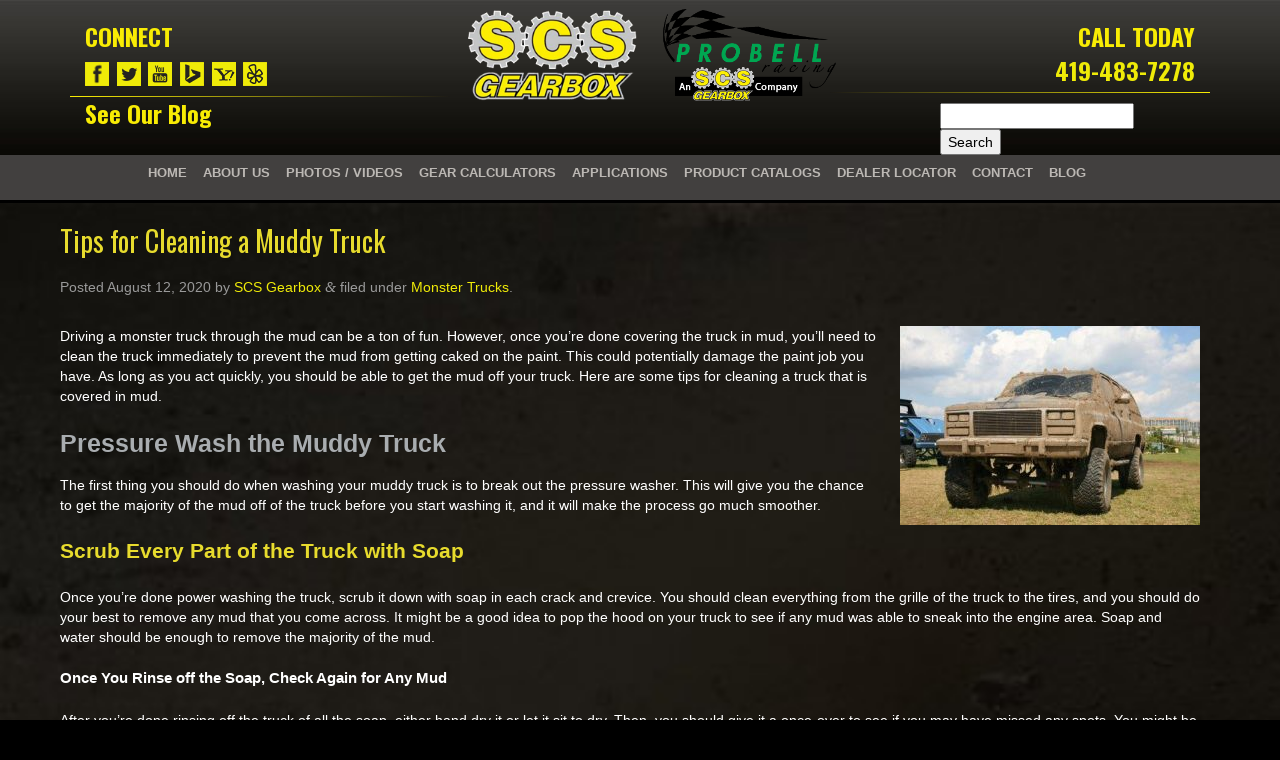

--- FILE ---
content_type: text/css
request_url: https://www.scsgearbox.com/wp-content/themes/bones/library/css/style.css
body_size: 8818
content:
/*! normalize.css 2012-07-07T09:50 UTC - http://github.com/necolas/normalize.css */article,aside,details,figcaption,figure,footer,header,hgroup,nav,section,summary{display:block}audio,canvas,video{display:inline-block;*display:inline;*zoom:1}audio:not([controls]){display:none;height:0}[hidden]{display:none}html{font-size:100%;-webkit-text-size-adjust:100%;-ms-text-size-adjust:100%}html,button,input,select,textarea{font-family:sans-serif}body{margin:0}a:focus{outline:thin dotted}a:active,a:hover{outline:0}h1{font-size:2em;margin:0.67em 0}h2{font-size:1.5em;margin:0.83em 0}h3{font-size:1.17em;margin:1em 0}h4{font-size:1em;margin:1.33em 0}h5{font-size:0.83em;margin:1.67em 0}h6{font-size:0.75em;margin:2.33em 0}abbr[title]{border-bottom:1px dotted}b,strong{font-weight:bold}blockquote{margin:1em 40px}dfn{font-style:italic}mark{background:#ff0;color:#000}p,pre{margin:1em 0}code,kbd,pre,samp{font-family:monospace, serif;_font-family:'courier new', monospace;font-size:1em}pre{white-space:pre;white-space:pre-wrap;word-wrap:break-word}q{quotes:none}q:before,q:after{content:'';content:none}small{font-size:75%}sub,sup{font-size:75%;line-height:0;position:relative;vertical-align:baseline}sup{top:-0.5em}sub{bottom:-0.25em}dl,menu,ol,ul{margin:1em 0}dd{margin:0 0 0 40px}menu,ol,ul{padding:0 0 0 40px}nav ul,nav ol{list-style:none;list-style-image:none}img{border:0;-ms-interpolation-mode:bicubic}svg:not(:root){overflow:hidden}figure{margin:0}form{margin:0}fieldset{border:1px solid #c0c0c0;margin:0 2px;padding:0.35em 0.625em 0.75em}legend{border:0;padding:0;white-space:normal;*margin-left:-7px}button,input,select,textarea{font-size:100%;margin:0;vertical-align:baseline;*vertical-align:middle}button,input{line-height:normal}button,html input[type="button"],input[type="reset"],input[type="submit"]{-webkit-appearance:button;cursor:pointer;*overflow:visible}button[disabled],input[disabled]{cursor:default}input[type="checkbox"],input[type="radio"]{box-sizing:border-box;padding:0;*height:13px;*width:13px}input[type="search"]{-webkit-appearance:textfield;-moz-box-sizing:content-box;-webkit-box-sizing:content-box;box-sizing:content-box}input[type="search"]::-webkit-search-cancel-button,input[type="search"]::-webkit-search-decoration{-webkit-appearance:none}button::-moz-focus-inner,input::-moz-focus-inner{border:0;padding:0}textarea{overflow:auto;vertical-align:top}table{border-collapse:collapse;border-spacing:0}p{-webkit-hyphens:auto;-epub-hyphens:auto;-moz-hyphens:auto;hyphens:auto}b,strong,.strong{font-weight:bold}dfn,em,.em{font-style:italic}small,.small{font-size:75%}ul,ol{padding:0;list-style-type:none}dd{margin:0}.sidebar ul,.sidebar ol,.commentlist{list-style:none}.clearfix{zoom:1}.clearfix:before,.clearfix:after{content:"";display:table}.clearfix:after{clear:both}*{-webkit-box-sizing:border-box;-moz-box-sizing:border-box;box-sizing:border-box}.image-replacement{text-indent:100%;white-space:nowrap;overflow:hidden}span.amp{font-family:Baskerville,'Goudy Old Style',Palatino,'Book Antiqua',serif !important;font-style:italic}.text-left{text-align:left}.text-center{text-align:center}.text-right{text-align:right}.alert-help,.alert-info,.alert-error,.alert-success{margin:10px;padding:5px 18px;border:1px solid}.alert-help{border-color:#e8dc59;background:#ebe16f}.alert-info{border-color:#bfe4f4;background:#d5edf8}.alert-error{border-color:#f8cdce;background:#fbe3e4}.alert-success{border-color:#deeaae;background:#e6efc2}.button,.button:visited{font-family:"Helvetica Neue",Helvetica,Arial,sans-serif;border:1px solid #d3c828;border-top-color:#d3c828;border-left-color:#d3c828;padding:4px 12px;color:#42403F;display:inline-block;font-size:11px;font-weight:bold;cursor:pointer;margin-bottom:20px;line-height:21px;border-radius:4px;background:#e7db2d}.button:hover,.button:focus,.button:visited:hover,.button:visited:focus{color:#fff;border:1px solid #e7db2d;border-top-color:#e7db2d;border-left-color:#e7db2d;background-color:#cc0e3b;background-image:-webkit-gradient(linear, left top, left bottom, from(#e40f42), to(#cc0e3b));background-image:-webkit-linear-gradient(top, #e40f42, #cc0e3b);background-image:-moz-linear-gradient(top, #e40f42, #cc0e3b);background-image:-o-linear-gradient(top, #e40f42, #cc0e3b);background-image:linear-gradient(to bottom, #e40f42, #cc0e3b);background:#d3c828}.button:active,.button:visited:active{background-color:#f01d4f;background-image:-webkit-gradient(linear, left top, left bottom, from(#e40f42), to(#f01d4f));background-image:-webkit-linear-gradient(top, #e40f42, #f01d4f);background-image:-moz-linear-gradient(top, #e40f42, #f01d4f);background-image:-o-linear-gradient(top, #e40f42, #f01d4f);background-image:linear-gradient(to bottom, #e40f42, #f01d4f)}.blue-button,.blue-button:visited{border-color:#1472ad;text-shadow:0 1px 1px #1472ad;background-color:#1681c4;background-image:-webkit-gradient(linear, left top, left bottom, from(#1990db), to(#1681c4));background-image:-webkit-linear-gradient(top, #1990db, #1681c4);background-image:-moz-linear-gradient(top, #1990db, #1681c4);background-image:-o-linear-gradient(top, #1990db, #1681c4);background-image:linear-gradient(to bottom, #1990db, #1681c4);box-shadow:inset 0 0 3px #59b3ec}.blue-button:hover,.blue-button:focus,.blue-button:visited:hover,.blue-button:visited:focus{border-color:#116396;background-color:#1472ad;background-image:-webkit-gradient(linear, left top, left bottom, from(#1784c9), to(#1472ad));background-image:-webkit-linear-gradient(top, #1784c9, #1472ad);background-image:-moz-linear-gradient(top, #1784c9, #1472ad);background-image:-o-linear-gradient(top, #1784c9, #1472ad);background-image:linear-gradient(to bottom, #1784c9, #1472ad)}.blue-button:active,.blue-button:visited:active{background-color:#1990db;background-image:-webkit-gradient(linear, left top, left bottom, from(#1681c4), to(#1990db));background-image:-webkit-linear-gradient(top, #1681c4, #1990db);background-image:-moz-linear-gradient(top, #1681c4, #1990db);background-image:-o-linear-gradient(top, #1681c4, #1990db);background-image:linear-gradient(to bottom, #1681c4, #1990db)}body{font-family:"Georgia",Cambria,Times New Roman,Times,serif;font-size:100%;line-height:1.5;color:#ffffff;background:#000 !important}p{color:#fff}.search{display:none}#gform_wrapper_1{background:url(https://www.scsgearbox.com/wp-content/themes/bones/library/images/form_tile.png) repeat;padding:10px 20px 0}#gform_wrapper_1 h3.gform_title{display:none}#gform_wrapper_1 .top_label .gfield_label{color:#fff}#print_page{background:#7c7b7a;opacity:0.8;padding:40px 10px;margin-left:auto;margin-right:auto;width:100%;padding-top:30px}transfer-case-calculator #content{margin-top:-100px}.wrap-calculator{max-width:1140px;margin-left:auto;margin-right:auto}.panel-default>.panel-heading+.panel-collapse>.panel-body{background:#42403F}.wp-caption-text{color:#000;font-weight:bold}.gform_wrapper .ginput_complex label{color:#fff}.blog_link h2{margin:0px}.featured-image{float:left;padding-right:10px}.posttitle{margin-top:10px;padding:5px;background:#45484d;background:-moz-linear-gradient(top, #45484d 0%, #000 100%);background:-webkit-gradient(linear, left top, left bottom, color-stop(0%, #45484d), color-stop(100%, #000));background:-webkit-linear-gradient(top, #45484d 0%, #000 100%);background:-o-linear-gradient(top, #45484d 0%, #000 100%);background:-ms-linear-gradient(top, #45484d 0%, #000 100%);background:linear-gradient(to bottom, #45484d 0%, #000 100%);filter:progid:DXImageTransform.Microsoft.gradient( startColorstr='#45484d', endColorstr='#000000',GradientType=0 );border-radius:10px 10px 0px 0px;border-bottom:solid 1px #EFEB08}.blog #content{margin-top:-10px;padding-top:40px}.blog #inner-content{background:#939393;padding:10px 20px}.blog .byline{color:#42403F;font-weight:bold}.blog article{min-height:300px}.table1,.table2,.table3,.table4,.table5{width:100%}.table1{margin-top:20px}.tablehead{background:#686664}td:nth-of-type(even){background:#2d2a26}tr>td{font-size:12px}.soliloquy-container{background:#000 !important}@-webkit-keyframes hvr-bob{0%{-webkit-transform:translateY(-8px);transform:translateY(-8px)}50%{-webkit-transform:translateY(-4px);transform:translateY(-4px)}100%{-webkit-transform:translateY(-8px);transform:translateY(-8px)}}@keyframes hvr-bob{0%{-webkit-transform:translateY(-8px);transform:translateY(-8px)}50%{-webkit-transform:translateY(-4px);transform:translateY(-4px)}100%{-webkit-transform:translateY(-8px);transform:translateY(-8px)}}@-webkit-keyframes hvr-bob-float{100%{-webkit-transform:translateY(-8px);transform:translateY(-8px)}}@keyframes hvr-bob-float{100%{-webkit-transform:translateY(-8px);transform:translateY(-8px)}}.hvr-bob{display:inline-block;vertical-align:middle;-webkit-transform:translateZ(0);transform:translateZ(0);box-shadow:0 0 1px transparent;-webkit-backface-visibility:hidden;backface-visibility:hidden;-moz-osx-font-smoothing:grayscale}.hvr-bob:hover,.hvr-bob:focus,.hvr-bob:active{-webkit-animation-name:hvr-bob-float, hvr-bob;animation-name:hvr-bob-float, hvr-bob;-webkit-animation-duration:.3s, 1.5s;animation-duration:.3s, 1.5s;-webkit-animation-delay:0s, .3s;animation-delay:0s, .3s;-webkit-animation-timing-function:ease-out, ease-in-out;animation-timing-function:ease-out, ease-in-out;-webkit-animation-iteration-count:1, infinite;animation-iteration-count:1, infinite;-webkit-animation-fill-mode:forwards;animation-fill-mode:forwards;-webkit-animation-direction:normal, alternate;animation-direction:normal, alternate}.page-id-8 .entry-content iframe{width:100%}.wrap{width:96%;margin:0 auto}a,a:visited{color:#EFEB08}a:hover,a:focus,a:visited:hover,a:visited:focus{color:#42403f}a:link,a:visited:link{-webkit-tap-highlight-color:rgba(0,0,0,0.3)}.page_btn{width:300px;margin-left:auto;margin-right:auto;border:4px solid #2b2a26;padding:15px 21px;-webkit-border-radius:0px;-moz-border-radius:0px;border-radius:0px;-webkit-box-shadow:2px 2px 5px #666666;-moz-box-shadow:2px 2px 5px #666666;box-shadow:2px 2px 5px #666666;background:url(https://www.scsgearbox.com/wp-content/themes/bones/library/images/btn_bg2_hover.jpg) no-repeat;color:#2b2a26;text-shadow:#000000 0 1px 0;font-size:14px;font-weight:600;font-family:'Oswald', sans-serif;text-transform:uppercase;text-decoration:none;vertical-align:middle;text-align:center}.page_btn:hover{border:4px solid #efeb08;text-shadow:#202324 0 1px 0;background:url(https://www.scsgearbox.com/wp-content/themes/bones/library/images/btn_bg2.jpg) no-repeat;color:#fff}.page_btn:active{text-shadow:#202324 0 1px 0;border:4px solid #2b2a26;background:#efeb08;background:-webkit-gradient(linear, left top, left bottom, from(#efeb08), to(#efeb08));background:-webkit-linear-gradient(top, #efeb08, #efeb08);background:-moz-linear-gradient(top, #efeb08, #efeb08);background:-ms-linear-gradient(top, #efeb08, #efeb08);background:-o-linear-gradient(top, #efeb08, #efeb08);background-image:-ms-linear-gradient(top, #efeb08 0%, #efeb08 100%);color:#2b2a26}.top_btn{padding:5px}.dealer_title{width:100%;background:#42403F;text-align:center;margin:40px 0 40px;opacity:0.8}.dealer_title h2{font-family:'Alfa Slab One', cursive;font-size:24px;color:#fff;letter-spacing:2px}.connect{text-align:center}h1,.h1,h2,.h2,h3,.h3,h4,.h4,h5,.h5{font-family:"Helvetica Neue",Helvetica,Arial,sans-serif;text-rendering:optimizelegibility;font-weight:500}h1 a,.h1 a,h2 a,.h2 a,h3 a,.h3 a,h4 a,.h4 a,h5 a,.h5 a{text-decoration:none}h1,.h1{font-size:2.5em;line-height:1.333em;font-family:'Oswald', sans-serif;color:#e7db2d}.page-id-6 h1{margin-top:35%}h2,.h2{font-size:1.75em;line-height:1.4em;margin-bottom:0.375em;color:#A9ADB0}h3,.h3{font-size:1.5em;color:#e7db2d;font-weight:700}h4,.h4{font-size:1.1em;font-weight:700;color:#fff}h5,.h5{font-size:0.846em;line-height:2.09em;text-transform:uppercase;letter-spacing:2px}.header{background:url(https://www.scsgearbox.com/wp-content/themes/bones/library/images/header_tile.jpg) repeat-x #000;margin-top:0px}#logo{margin-top:10px}.logo_container,.footer_logo_container{text-align:center}.footer_logo_container img{margin-top:10px;width:100%}.soliloquy-container,.soliloquy-container *{display:none}.nav{border:1px solid #ccc;border-bottom:0}.nav li a{display:block;text-decoration:none;padding:10px 8px;background-color:none;border-bottom:1px solid #ccc}.nav li ul.sub-menu li a,.nav li ul.children li a{padding-left:30px}.nav_back{display:none}body.admin-bar #shiftnav-toggle-main,body.admin-bar .shiftnav{display:block}.home p{color:#fff;font-family:'Raleway', sans-serif;font-weight:300}.home #content{background:url("https://www.scsgearbox.com/wp-content/themes/bones/library/images/bg.jpg") no-repeat;-webkit-background-size:cover;-moz-background-size:cover;-o-background-size:cover;background-size:cover;background-position:fixed !important;margin-top:0px;text-align:center;padding:0 40px 0 20px}.page-id-4 .slide_btns{margin-top:85px}.page-id-4 .call{text-align:center;position:relative;margin-top:-180px}#content{background:url("https://www.scsgearbox.com/wp-content/themes/bones/library/images/bg.jpg") no-repeat;-webkit-background-size:cover;-moz-background-size:cover;-o-background-size:cover;background-size:cover;background-position:fixed !important;margin-top:0px;text-align:center;padding:0 20px 0 20px}.byline{color:#999}.entry-content dd{margin-left:0;font-size:0.9em;color:#787878;margin-bottom:1.5em}.entry-content img{margin:0 0 1.5em 0;max-width:100%;height:auto}.entry-content video,.entry-content object{max-width:100%;height:auto}.entry-content pre{background:#eee;border:1px solid #cecece;padding:10px}.wp-caption{max-width:100%;background:#eee;padding:5px}.wp-caption img{max-width:100%;margin-bottom:0;width:100%}.wp-caption p.wp-caption-text{font-size:0.85em;margin:4px 0 7px;text-align:center}.gallery{margin:0 auto 18px}.gallery .gallery-item{float:left;margin-top:0;text-align:center;width:33%}.gallery-columns-2 .gallery-item{width:50%}.gallery-columns-4 .gallery-item{width:25%}.gallery img{box-shadow:0px 0px 4px #999;border:1px solid white;padding:8px;background:#f2f2f2}.gallery img:hover{background:white}.gallery-columns-2 .attachment-medium{max-width:92%;height:auto}.gallery-columns-4 .attachment-thumbnail{max-width:84%;height:auto}.gallery .gallery-caption{color:#888;font-size:12px;margin:0 0 12px}.gallery dl,.gallery dt{margin:0}.gallery br+br{display:none}.inner_page_btns{min-height:400px}.page-navigation,.wp-prev-next{margin:1.1em 0 2.2em}.bones_page_navi li{float:left;margin-left:10px}.bones_page_navi li a{padding:3px 6px;display:block;text-decoration:none;position:relative}.bones_page_navi li a:hover,.bones_page_navi li a:focus{color:#f01d4f;text-decoration:underline}.bones_page_navi li.bpn-current{padding:3px 6px;border-bottom:2px solid #f01d4f;position:relative}.bones_page_navi li.bpn-prev-link,.bones_page_navi li.bpn-next-link{font-weight:700}.bones_page_navi li.bpn-prev-link a,.bones_page_navi li.bpn-next-link a{padding:0}.bones_page_navi li.bpn-prev-link a:hover,.bones_page_navi li.bpn-next-link a:hover,.bones_page_navi li.bpn-first-page-link a:hover,.bones_page_navi li.bpn-last-page-link a:hover{background:none}.wp-prev-next .prev-link{float:left}.wp-prev-next .next-link{float:right}.commentlist li{position:relative;clear:both;overflow:hidden;list-style-type:none;margin-bottom:1.5em;padding:0.7335em 10px}.commentlist li:last-child{margin-bottom:0}.commentlist li ul.children{margin:0}.commentlist li[class*=depth-]{margin-top:1.1em}.commentlist li.depth-1{margin-left:0;margin-top:0}.commentlist li:not(.depth-1){margin-right:-10px;margin-left:-10px;margin-top:0;padding-bottom:0}.commentlist .odd{background:#eee}.commentlist .even{background:#fefefe}.commentlist .vcard{margin-left:50px}.commentlist .vcard cite.fn{font-weight:700;font-style:normal}.commentlist .vcard time{float:right}.commentlist .vcard time a{color:#999;text-decoration:none}.commentlist .vcard time a:hover{text-decoration:underline}.commentlist .vcard img.avatar{position:absolute;left:10px;padding:2px;border:1px solid #cecece;background:#fff}.commentlist .comment_content{margin-left:50px}.commentlist .comment_content p{margin:0.7335em 0 1.5em;font-size:1em;line-height:1.5em}.commentlist .comment-reply-link{text-decoration:none;float:right;background:#4598bb;padding:3px 5px;color:#fff;opacity:0.65;margin-bottom:10px;font-weight:700;font-size:0.9em}.commentlist .comment-reply-link:hover,.commentlist .comment-reply-link:focus{opacity:1}.respond-form{margin:1.5em 10px;padding-bottom:2.2em}.respond-form form{margin:0.75em 0}.respond-form form li{list-style-type:none;clear:both;margin-bottom:0.7335em}.respond-form form li label,.respond-form form li small{display:none}.respond-form form input[type=text],.respond-form form input[type=email],.respond-form form input[type=url],.respond-form form textarea{padding:3px 6px;background:#efefef;border:2px solid #cecece;line-height:1.5em}.respond-form form input[type=text]:focus,.respond-form form input[type=email]:focus,.respond-form form input[type=url]:focus,.respond-form form textarea:focus{background:#fff}.respond-form form input[type=text]:invalid,.respond-form form input[type=email]:invalid,.respond-form form input[type=url]:invalid,.respond-form form textarea:invalid{outline:none;border-color:#fbc2c4;background-color:#f6e7eb;-webkit-box-shadow:none;-moz-box-shadow:none;-ms-box-shadow:none;box-shadow:none}.respond-form form input[type=text],.respond-form form input[type=email],.respond-form form input[type=url]{max-width:400px;min-width:250px}.respond-form form textarea{resize:none;width:97.3%;height:150px}#comment-form-title{margin:0 0 1.1em}#allowed_tags{margin:1.5em 10px 0.7335em 0}.nocomments{margin:0 20px 1.1em}.footer{background:#a9ada5;background:-moz-linear-gradient(top, #a9ada5 2%, #2d2c27 99%, #2d2c27 99%);background:-webkit-gradient(linear, left top, left bottom, color-stop(2%, #a9ada5), color-stop(99%, #2d2c27), color-stop(99%, #2d2c27));background:-webkit-linear-gradient(top, #a9ada5 2%, #2d2c27 99%, #2d2c27 99%);background:-o-linear-gradient(top, #a9ada5 2%, #2d2c27 99%, #2d2c27 99%);background:-ms-linear-gradient(top, #a9ada5 2%, #2d2c27 99%, #2d2c27 99%);background:linear-gradient(to bottom, #a9ada5 2%, #2d2c27 99%, #2d2c27 99%);filter:progid:DXImageTransform.Microsoft.gradient( startColorstr='#a9ada5', endColorstr='#2d2c27',GradientType=0 );border-top:solid 8px #000;clear:both}.connect h2,.call h2,.footer_call h2{font-family:'Oswald', sans-serif;color:#f8ec04;font-size:24px;font-weight:700}.call h2{margin-bottom:0px}.call{text-align:center;margin-top:-10px;margin-bottom:20px}.call h3,footer_call h3{font-family:'Oswald', sans-serif;color:#c1c6c3 !important;font-size:24px;font-weight:700;margin:0px}.grad_line_l{background:#f8ec04;background:-moz-linear-gradient(left, #f8ec04 0%, #1c1a16 100%);background:-webkit-gradient(linear, left top, right top, color-stop(0%, #f8ec04), color-stop(100%, #1c1a16));background:-webkit-linear-gradient(left, #f8ec04 0%, #1c1a16 100%);background:-o-linear-gradient(left, #f8ec04 0%, #1c1a16 100%);background:-ms-linear-gradient(left, #f8ec04 0%, #1c1a16 100%);background:linear-gradient(to right, #f8ec04 0%, #1c1a16 100%);filter:progid:DXImageTransform.Microsoft.gradient( startColorstr='#f8ec04', endColorstr='#1c1a16',GradientType=1 );width:100%;height:1px;margin-top:10px}.grad_line_r{background:#1c1a16;background:-moz-linear-gradient(left, #1c1a16 0%, #f8ec04 100%);background:-webkit-gradient(linear, left top, right top, color-stop(0%, #1c1a16), color-stop(100%, #f8ec04));background:-webkit-linear-gradient(left, #1c1a16 0%, #f8ec04 100%);background:-o-linear-gradient(left, #1c1a16 0%, #f8ec04 100%);background:-ms-linear-gradient(left, #1c1a16 0%, #f8ec04 100%);background:linear-gradient(to right, #1c1a16 0%, #f8ec04 100%);filter:progid:DXImageTransform.Microsoft.gradient( startColorstr='#1c1a16', endColorstr='#f8ec04',GradientType=1 );width:100%;height:1px;margin-top:5px}.hvr-float{display:inline-block;vertical-align:middle;-webkit-transform:translateZ(0);transform:translateZ(0);box-shadow:0 0 1px transparent;-webkit-backface-visibility:hidden;backface-visibility:hidden;-moz-osx-font-smoothing:grayscale;-webkit-transition-duration:0.3s;transition-duration:0.3s;-webkit-transition-property:transform;transition-property:transform;-webkit-transition-timing-function:ease-out;transition-timing-function:ease-out}.hvr-float:hover,.hvr-float:focus,.hvr-float:active{-webkit-transform:translateY(-5px);transform:translateY(-5px)}.block-type-widget-area li.widget ul{list-style:disc outside none;margin:0 !important}.slide_btns_sm{display:none}.slide_btns{display:block;background:url(https://www.scsgearbox.com/wp-content/themes/bones/library/images/btn_bg_mobile.jpg) no-repeat;-webkit-background-size:cover;-moz-background-size:cover;-o-background-size:cover;background-size:cover;width:100%;padding-top:20px;margin-top:-15px;border-top:solid 15px #c1c7be;text-align:center}.home_btn{text-align:center}.home_btn img{max-width:166px}.inner_page_btns{width:100%;height:180px;padding:50px 0 50px;border-bottom:solid 4px #EFEB08}.footer p{font-size:16px;font-weight:400;font-family:'Oswald', sans-serif;margin:0}.address{margin-top:30px;border-left:solid 2px #fff000;height:65px;text-align:center;margin-bottom:20px}.footer_logo_container img{max-width:234px}#upper_table{margin:0 auto}#upper_table th{font-size:0.73em}.pop{width:100%;background:gray;border-radius:5px;font-size:20px}.collapseomatic_content{margin-right:4px}.collapseomatic_content td{border-left:1px solid #181713 !important;border-right:1px solid #181713 !important}.collapseomatic_content tr{border:2px solid #ece9d8 !important}.collapseomatic{line-height:40px}#weblizar_facebook_likebox-4{width:96%;float:none;margin-right:2%;margin-left:2%}#twitter-follow-3{display:none}#twitter-follow-6{width:96%;float:none;margin-right:2%;margin-left:2%}#weblizar_facebook_likebox-6,#gform_widget-3{width:96%;float:none;margin-right:2%;margin-left:2%}#twitter-follow-5{width:96%;float:none;margin-right:2%;margin-left:2%}#gform_widget-3{margin-bottom:0}li#field_3_1 label,li#field_3_2 label,li#field_3_3 label,li#field_3_4 label{display:none}#twitter-follow-3 .twitter-follow{position:relative;bottom:30px}div#gform_wrapper_3{margin-bottom:0}#gform_widget-2{width:250px;margin-bottom:0;margin-top:0}#gform_widget-2 .gfield_label{display:none}#gform_widget-2 .gform_footer.top_label{margin-top:0;padding-top:0}#gform_widget-2 h4.widgettitle{font-family:'Oswald', sans-serif;color:#f8ec04;font-size:24px;font-weight:700;margin-top:0.83em}.product-catalog-page #main{display:flex;flex-wrap:wrap}.product-catalog-page article{width:98%;margin:1%;float:left;position:relative;height:250px;background:#fff}.product-catalog-page article a{background-position:center !important;background-repeat:no-repeat !important;background-size:contain !important}.product-catalog-page h2.page-title{position:absolute;bottom:0;margin-bottom:0;left:0;right:0;background:rgba(0,0,0,0.65)}.product-catalog-page h2.page-title a{display:block}.product-catalog-page article a h2{color:#f8ec04;font-family:'Oswald', sans-serif}.product-catalog-page article a:hover h2{background:#000}h2.category-section-title{width:100%}.category_cta{width:100%}.category_cta a{display:block;background:rgba(0,0,0,0.25);border:2px solid}.category_cta a:hover{color:#fff}.category_cta.one h3{background:url(https://www.scsgearbox.com/wp-content/uploads/2015/11/Straight-Thru-Standard-ISO.jpg);height:150px;line-height:148px;background-size:60%;background-repeat:no-repeat;background-color:#fff;background-position:center}.category_cta.two h3{background:url(https://www.scsgearbox.com/wp-content/uploads/2015/11/10.66-Drop.jpg);height:150px;line-height:148px;background-size:25%;background-repeat:no-repeat;background-color:#fff;background-position:center}@media only screen and (min-width: 481px){.entry-content .alignleft,.entry-content img.alignleft{margin-right:1.5em;display:inline;float:left}.entry-content .alignright,.entry-content img.alignright{margin-left:1.5em;display:inline;float:right}.entry-content .aligncenter,.entry-content img.aligncenter{margin-right:auto;margin-left:auto;display:block;clear:both}#upper_table{margin:0}#upper_table th{font-size:1em}#content{padding:0 40px 0 20px}.pop{width:62%}#print_page{padding:40px}.page-id-8 .entry-content iframe{width:48%}.page-id-6 h1{margin-top:0}.product-catalog-page article{width:48%}.category_cta{width:48%;float:left;margin:1%;text-align:center}}@media only screen and (min-width: 768px){/*!
 * Bootstrap v3.3.5 (http://getbootstrap.com)
 * Copyright 2011-2015 Twitter, Inc.
 * Licensed under MIT (https://github.com/twbs/bootstrap/blob/master/LICENSE)
 *//*!
 * Generated using the Bootstrap Customizer (http://getbootstrap.com/customize/?id=017075e20694e85d9428)
 * Config saved to config.json and https://gist.github.com/017075e20694e85d9428
 *//*!
 * Bootstrap v3.3.5 (http://getbootstrap.com)
 * Copyright 2011-2015 Twitter, Inc.
 * Licensed under MIT (https://github.com/twbs/bootstrap/blob/master/LICENSE)
 *//*! normalize.css v3.0.3 | MIT License | github.com/necolas/normalize.css */html{font-family:sans-serif;-ms-text-size-adjust:100%;-webkit-text-size-adjust:100%}body{margin:0}article,aside,details,figcaption,figure,footer,header,hgroup,main,menu,nav,section,summary{display:block}audio,canvas,progress,video{display:inline-block;vertical-align:baseline}audio:not([controls]){display:none;height:0}[hidden],template{display:none}a{background-color:transparent}a:active,a:hover{outline:0}abbr[title]{border-bottom:1px dotted}b,strong{font-weight:bold}dfn{font-style:italic}h1{font-size:2em;margin:0.67em 0}mark{background:#ff0;color:#000}small{font-size:80%}sub,sup{font-size:75%;line-height:0;position:relative;vertical-align:baseline}sup{top:-0.5em}sub{bottom:-0.25em}img{border:0}svg:not(:root){overflow:hidden}figure{margin:1em 40px}hr{-webkit-box-sizing:content-box;-moz-box-sizing:content-box;box-sizing:content-box;height:0}pre{overflow:auto}code,kbd,pre,samp{font-family:monospace, monospace;font-size:1em}button,input,optgroup,select,textarea{color:#000;font:inherit;margin:0}button{overflow:visible}button,select{text-transform:none}button,html input[type="button"],input[type="reset"],input[type="submit"]{-webkit-appearance:button;cursor:pointer}button[disabled],html input[disabled]{cursor:default}button::-moz-focus-inner,input::-moz-focus-inner{border:0;padding:0}input{line-height:normal}input[type="checkbox"],input[type="radio"]{-webkit-box-sizing:border-box;-moz-box-sizing:border-box;box-sizing:border-box;padding:0}input[type="number"]::-webkit-inner-spin-button,input[type="number"]::-webkit-outer-spin-button{height:auto}input[type="search"]{-webkit-appearance:textfield;-webkit-box-sizing:content-box;-moz-box-sizing:content-box;box-sizing:content-box}input[type="search"]::-webkit-search-cancel-button,input[type="search"]::-webkit-search-decoration{-webkit-appearance:none}fieldset{border:1px solid #c0c0c0;margin:0 2px;padding:0.35em 0.625em 0.75em}legend{border:0;padding:0}textarea{overflow:auto}optgroup{font-weight:bold}table{border-collapse:collapse;border-spacing:0}td,th{padding:0}*{-webkit-box-sizing:border-box;-moz-box-sizing:border-box;box-sizing:border-box}*:before,*:after{-webkit-box-sizing:border-box;-moz-box-sizing:border-box;box-sizing:border-box}html{font-size:10px;-webkit-tap-highlight-color:transparent}body{font-family:"Helvetica Neue", Helvetica, Arial, sans-serif;font-size:14px;line-height:1.42857143;color:#fff;background-color:#ffffff}input,button,select,textarea{font-family:inherit;font-size:inherit;line-height:inherit}a{color:#EFEB08;text-decoration:none}a:hover,a:focus{color:#b7b5b3}a:focus{outline:thin dotted;outline:5px auto -webkit-focus-ring-color;outline-offset:-2px}figure{margin:0}img{vertical-align:middle}.img-responsive{display:block;max-width:100%;height:auto}.img-rounded{border-radius:6px}.img-thumbnail{padding:4px;line-height:1.42857143;background-color:#ffffff;border:1px solid #dddddd;border-radius:4px;-webkit-transition:all 0.2s ease-in-out;-o-transition:all 0.2s ease-in-out;transition:all 0.2s ease-in-out;display:inline-block;max-width:100%;height:auto}.img-circle{border-radius:50%}hr{margin-top:20px;margin-bottom:20px;border:0;border-top:1px solid #eeeeee}.sr-only{position:absolute;width:1px;height:1px;margin:-1px;padding:0;overflow:hidden;clip:rect(0, 0, 0, 0);border:0}.sr-only-focusable:active,.sr-only-focusable:focus{position:static;width:auto;height:auto;margin:0;overflow:visible;clip:auto}[role="button"]{cursor:pointer}.container{margin-right:auto;margin-left:auto;padding-left:15px;padding-right:15px}}@media only screen and (min-width: 768px) and (min-width: 768px){.container{width:750px}}@media only screen and (min-width: 768px) and (min-width: 992px){.container{width:970px}}@media only screen and (min-width: 768px) and (min-width: 1200px){.container{width:1170px}}@media only screen and (min-width: 768px){.container-fluid{margin-right:auto;margin-left:auto;padding-left:15px;padding-right:15px}.row{margin-left:-15px;margin-right:-15px}.col-xs-1,.col-sm-1,.col-md-1,.col-lg-1,.col-xs-2,.col-sm-2,.col-md-2,.col-lg-2,.col-xs-3,.col-sm-3,.col-md-3,.col-lg-3,.col-xs-4,.col-sm-4,.col-md-4,.col-lg-4,.col-xs-5,.col-sm-5,.col-md-5,.col-lg-5,.col-xs-6,.col-sm-6,.col-md-6,.col-lg-6,.col-xs-7,.col-sm-7,.col-md-7,.col-lg-7,.col-xs-8,.col-sm-8,.col-md-8,.col-lg-8,.col-xs-9,.col-sm-9,.col-md-9,.col-lg-9,.col-xs-10,.col-sm-10,.col-md-10,.col-lg-10,.col-xs-11,.col-sm-11,.col-md-11,.col-lg-11,.col-xs-12,.col-sm-12,.col-md-12,.col-lg-12{position:relative;min-height:1px;padding-left:15px;padding-right:15px}.col-xs-1,.col-xs-2,.col-xs-3,.col-xs-4,.col-xs-5,.col-xs-6,.col-xs-7,.col-xs-8,.col-xs-9,.col-xs-10,.col-xs-11,.col-xs-12{float:left}.col-xs-12{width:100%}.col-xs-11{width:91.66666667%}.col-xs-10{width:83.33333333%}.col-xs-9{width:75%}.col-xs-8{width:66.66666667%}.col-xs-7{width:58.33333333%}.col-xs-6{width:50%}.col-xs-5{width:41.66666667%}.col-xs-4{width:33.33333333%}.col-xs-3{width:25%}.col-xs-2{width:16.66666667%}.col-xs-1{width:8.33333333%}.col-xs-pull-12{right:100%}.col-xs-pull-11{right:91.66666667%}.col-xs-pull-10{right:83.33333333%}.col-xs-pull-9{right:75%}.col-xs-pull-8{right:66.66666667%}.col-xs-pull-7{right:58.33333333%}.col-xs-pull-6{right:50%}.col-xs-pull-5{right:41.66666667%}.col-xs-pull-4{right:33.33333333%}.col-xs-pull-3{right:25%}.col-xs-pull-2{right:16.66666667%}.col-xs-pull-1{right:8.33333333%}.col-xs-pull-0{right:auto}.col-xs-push-12{left:100%}.col-xs-push-11{left:91.66666667%}.col-xs-push-10{left:83.33333333%}.col-xs-push-9{left:75%}.col-xs-push-8{left:66.66666667%}.col-xs-push-7{left:58.33333333%}.col-xs-push-6{left:50%}.col-xs-push-5{left:41.66666667%}.col-xs-push-4{left:33.33333333%}.col-xs-push-3{left:25%}.col-xs-push-2{left:16.66666667%}.col-xs-push-1{left:8.33333333%}.col-xs-push-0{left:auto}.col-xs-offset-12{margin-left:100%}.col-xs-offset-11{margin-left:91.66666667%}.col-xs-offset-10{margin-left:83.33333333%}.col-xs-offset-9{margin-left:75%}.col-xs-offset-8{margin-left:66.66666667%}.col-xs-offset-7{margin-left:58.33333333%}.col-xs-offset-6{margin-left:50%}.col-xs-offset-5{margin-left:41.66666667%}.col-xs-offset-4{margin-left:33.33333333%}.col-xs-offset-3{margin-left:25%}.col-xs-offset-2{margin-left:16.66666667%}.col-xs-offset-1{margin-left:8.33333333%}.col-xs-offset-0{margin-left:0%}}@media only screen and (min-width: 768px) and (min-width: 768px){.col-sm-1,.col-sm-2,.col-sm-3,.col-sm-4,.col-sm-5,.col-sm-6,.col-sm-7,.col-sm-8,.col-sm-9,.col-sm-10,.col-sm-11,.col-sm-12{float:left}.col-sm-12{width:100%}.col-sm-11{width:91.66666667%}.col-sm-10{width:83.33333333%}.col-sm-9{width:75%}.col-sm-8{width:66.66666667%}.col-sm-7{width:58.33333333%}.col-sm-6{width:50%}.col-sm-5{width:41.66666667%}.col-sm-4{width:33.33333333%}.col-sm-3{width:25%}.col-sm-2{width:16.66666667%}.col-sm-1{width:8.33333333%}.col-sm-pull-12{right:100%}.col-sm-pull-11{right:91.66666667%}.col-sm-pull-10{right:83.33333333%}.col-sm-pull-9{right:75%}.col-sm-pull-8{right:66.66666667%}.col-sm-pull-7{right:58.33333333%}.col-sm-pull-6{right:50%}.col-sm-pull-5{right:41.66666667%}.col-sm-pull-4{right:33.33333333%}.col-sm-pull-3{right:25%}.col-sm-pull-2{right:16.66666667%}.col-sm-pull-1{right:8.33333333%}.col-sm-pull-0{right:auto}.col-sm-push-12{left:100%}.col-sm-push-11{left:91.66666667%}.col-sm-push-10{left:83.33333333%}.col-sm-push-9{left:75%}.col-sm-push-8{left:66.66666667%}.col-sm-push-7{left:58.33333333%}.col-sm-push-6{left:50%}.col-sm-push-5{left:41.66666667%}.col-sm-push-4{left:33.33333333%}.col-sm-push-3{left:25%}.col-sm-push-2{left:16.66666667%}.col-sm-push-1{left:8.33333333%}.col-sm-push-0{left:auto}.col-sm-offset-12{margin-left:100%}.col-sm-offset-11{margin-left:91.66666667%}.col-sm-offset-10{margin-left:83.33333333%}.col-sm-offset-9{margin-left:75%}.col-sm-offset-8{margin-left:66.66666667%}.col-sm-offset-7{margin-left:58.33333333%}.col-sm-offset-6{margin-left:50%}.col-sm-offset-5{margin-left:41.66666667%}.col-sm-offset-4{margin-left:33.33333333%}.col-sm-offset-3{margin-left:25%}.col-sm-offset-2{margin-left:16.66666667%}.col-sm-offset-1{margin-left:8.33333333%}.col-sm-offset-0{margin-left:0%}}@media only screen and (min-width: 768px) and (min-width: 992px){.col-md-1,.col-md-2,.col-md-3,.col-md-4,.col-md-5,.col-md-6,.col-md-7,.col-md-8,.col-md-9,.col-md-10,.col-md-11,.col-md-12{float:left}.col-md-12{width:100%}.col-md-11{width:91.66666667%}.col-md-10{width:83.33333333%}.col-md-9{width:75%}.col-md-8{width:66.66666667%}.col-md-7{width:58.33333333%}.col-md-6{width:50%}.col-md-5{width:41.66666667%}.col-md-4{width:33.33333333%}.col-md-3{width:25%}.col-md-2{width:16.66666667%}.col-md-1{width:8.33333333%}.col-md-pull-12{right:100%}.col-md-pull-11{right:91.66666667%}.col-md-pull-10{right:83.33333333%}.col-md-pull-9{right:75%}.col-md-pull-8{right:66.66666667%}.col-md-pull-7{right:58.33333333%}.col-md-pull-6{right:50%}.col-md-pull-5{right:41.66666667%}.col-md-pull-4{right:33.33333333%}.col-md-pull-3{right:25%}.col-md-pull-2{right:16.66666667%}.col-md-pull-1{right:8.33333333%}.col-md-pull-0{right:auto}.col-md-push-12{left:100%}.col-md-push-11{left:91.66666667%}.col-md-push-10{left:83.33333333%}.col-md-push-9{left:75%}.col-md-push-8{left:66.66666667%}.col-md-push-7{left:58.33333333%}.col-md-push-6{left:50%}.col-md-push-5{left:41.66666667%}.col-md-push-4{left:33.33333333%}.col-md-push-3{left:25%}.col-md-push-2{left:16.66666667%}.col-md-push-1{left:8.33333333%}.col-md-push-0{left:auto}.col-md-offset-12{margin-left:100%}.col-md-offset-11{margin-left:91.66666667%}.col-md-offset-10{margin-left:83.33333333%}.col-md-offset-9{margin-left:75%}.col-md-offset-8{margin-left:66.66666667%}.col-md-offset-7{margin-left:58.33333333%}.col-md-offset-6{margin-left:50%}.col-md-offset-5{margin-left:41.66666667%}.col-md-offset-4{margin-left:33.33333333%}.col-md-offset-3{margin-left:25%}.col-md-offset-2{margin-left:16.66666667%}.col-md-offset-1{margin-left:8.33333333%}.col-md-offset-0{margin-left:0%}}@media only screen and (min-width: 768px) and (min-width: 1200px){.col-lg-1,.col-lg-2,.col-lg-3,.col-lg-4,.col-lg-5,.col-lg-6,.col-lg-7,.col-lg-8,.col-lg-9,.col-lg-10,.col-lg-11,.col-lg-12{float:left}.col-lg-12{width:100%}.col-lg-11{width:91.66666667%}.col-lg-10{width:83.33333333%}.col-lg-9{width:75%}.col-lg-8{width:66.66666667%}.col-lg-7{width:58.33333333%}.col-lg-6{width:50%}.col-lg-5{width:41.66666667%}.col-lg-4{width:33.33333333%}.col-lg-3{width:25%}.col-lg-2{width:16.66666667%}.col-lg-1{width:8.33333333%}.col-lg-pull-12{right:100%}.col-lg-pull-11{right:91.66666667%}.col-lg-pull-10{right:83.33333333%}.col-lg-pull-9{right:75%}.col-lg-pull-8{right:66.66666667%}.col-lg-pull-7{right:58.33333333%}.col-lg-pull-6{right:50%}.col-lg-pull-5{right:41.66666667%}.col-lg-pull-4{right:33.33333333%}.col-lg-pull-3{right:25%}.col-lg-pull-2{right:16.66666667%}.col-lg-pull-1{right:8.33333333%}.col-lg-pull-0{right:auto}.col-lg-push-12{left:100%}.col-lg-push-11{left:91.66666667%}.col-lg-push-10{left:83.33333333%}.col-lg-push-9{left:75%}.col-lg-push-8{left:66.66666667%}.col-lg-push-7{left:58.33333333%}.col-lg-push-6{left:50%}.col-lg-push-5{left:41.66666667%}.col-lg-push-4{left:33.33333333%}.col-lg-push-3{left:25%}.col-lg-push-2{left:16.66666667%}.col-lg-push-1{left:8.33333333%}.col-lg-push-0{left:auto}.col-lg-offset-12{margin-left:100%}.col-lg-offset-11{margin-left:91.66666667%}.col-lg-offset-10{margin-left:83.33333333%}.col-lg-offset-9{margin-left:75%}.col-lg-offset-8{margin-left:66.66666667%}.col-lg-offset-7{margin-left:58.33333333%}.col-lg-offset-6{margin-left:50%}.col-lg-offset-5{margin-left:41.66666667%}.col-lg-offset-4{margin-left:33.33333333%}.col-lg-offset-3{margin-left:25%}.col-lg-offset-2{margin-left:16.66666667%}.col-lg-offset-1{margin-left:8.33333333%}.col-lg-offset-0{margin-left:0%}}@media only screen and (min-width: 768px){.clearfix:before,.clearfix:after,.container:before,.container:after,.container-fluid:before,.container-fluid:after,.row:before,.row:after{content:" ";display:table}.clearfix:after,.container:after,.container-fluid:after,.row:after{clear:both}.center-block{display:block;margin-left:auto;margin-right:auto}.pull-right{float:right !important}.pull-left{float:left !important}.hide{display:none !important}.show{display:block !important}.invisible{visibility:hidden}.text-hide{font:0/0 a;color:transparent;text-shadow:none;background-color:transparent;border:0}.hidden{display:none !important}.affix{position:fixed}.slide_btns_sm{background:url(https://www.scsgearbox.com/wp-content/themes/bones/library/images/btn_bg.jpg) no-repeat;-webkit-background-size:cover;-moz-background-size:cover;-o-background-size:cover;background-size:cover;width:100%;padding-top:20px;padding-bottom:80px;margin-top:-15px;border-top:solid 15px #c1c7be;display:block}.slide_btns{display:none}.search{margin-top:10px;display:block}.connect{text-align:left}.home #content{text-align:left}#content{text-align:left;min-height:500px}.address{text-align:left;margin-bottom:0px}.home_btn img{max-width:100px}.inner_page_btns{min-height:200px}.page_btn{width:100%;font-size:10px}.wrap{max-width:1140px}.header{max-height:160px;margin-top:0px}.soliloquy-container,.soliloquy-container *{display:block}.call{text-align:right;margin-top:0px;margin-bottom:0px}.page-id-4 .slide_btns{margin-top:-15px}.page-id-4 .call{text-align:right;margin-top:0;margin-bottom:0}.footer_call{text-align:left}.nav{background:none;border:0}.nav li{float:left;position:relative}.nav li a{border-bottom:0}.nav li a:hover,.nav li a:focus{background-color:#EFEB08}.nav li ul.sub-menu,.nav li ul.children{margin-top:0;border:1px solid #ccc;border-top:0;position:absolute;display:none;z-index:8999;background:#000}.nav li ul.sub-menu li a,.nav li ul.children li a{padding-left:10px;border-right:0;display:block;width:250px;border-bottom:1px solid #ccc}.nav li ul.sub-menu li:last-child a,.nav li ul.children li:last-child a{border-bottom:0}.nav li ul.sub-menu li ul,.nav li ul.children li ul{position:absolute;left:100%;top:0;display:none;font-size:.9em}.nav li ul.sub-menu li ul a,.nav li ul.children li ul a{color:#fff;border-bottom:1px solid #ccc}.nav li ul.sub-menu li ul a:hover,.nav li ul.children li ul a:hover{color:#856DCB}.nav li ul.sub-menu li:hover>ul,.nav li ul.children li:hover>ul{display:block}.nav li:hover ul{top:auto;display:block}.sidebar{margin-top:2.2em}.widgettitle{border-bottom:2px solid #444;margin-bottom:0.75em}.widget{padding:0 10px;margin:2.2em 0}.widget ul li{margin-bottom:0.75em}.widget ul li ul{margin-top:0.75em;padding-left:1em}.nav_back{background:#42403f;border-bottom:solid 3px #000;width:100%;text-align:center;display:block}body.admin-bar #shiftnav-toggle-main,body.admin-bar .shiftnav{display:none}.inner_nav_back{width:1000px;margin-left:auto;margin-right:auto;display:inline-block;max-height:50px;margin-top:-15px;margin-bottom:5px}.nav li a{font-family:'Open Sans', sans-serif;color:#bcb8b4;font-weight:bold;font-size:13px;text-transform:uppercase;text-align:left}#menu-top-navmenu-main-menu{margin-left:auto;margin-right:auto}#weblizar_facebook_likebox-4{width:48%;float:left;margin-right:2%;margin-left:0}#twitter-follow-3{width:48%;float:left;margin-right:2%;margin-left:0;margin-top:0;display:block}#twitter-follow-6{display:none}#weblizar_facebook_likebox-6,#gform_widget-3{width:48%;float:left;margin-left:2%;margin-right:0}#twitter-follow-5{width:48%;float:left;margin-left:2%;margin-right:0;margin-top:0}.product_image{width:48%;float:left;margin:1%}.product-catalog-page article{width:31%}}@media only screen and (min-width: 1030px){.home_btn img{max-width:166px}.page_btn{font-size:16px}.header{margin-top:0px}.slide_btns{display:block;padding-bottom:100px}.slide_btns_sm{display:none}}@media print{*{background:transparent !important;color:black !important;text-shadow:none !important;filter:none !important;-ms-filter:none !important}a,a:visited{color:#444 !important;text-decoration:underline}a:after,a:visited:after{content:" (" attr(href) ")"}a abbr[title]:after,a:visited abbr[title]:after{content:" (" attr(title) ")"}.ir a:after,a[href^="javascript:"]:after,a[href^="#"]:after{content:""}pre,blockquote{border:1px solid #999;page-break-inside:avoid}thead{display:table-header-group}tr,img{page-break-inside:avoid}img{max-width:100% !important}@page{margin:0.5cm}p,h2,h3{orphans:3;widows:3}h2,h3{page-break-after:avoid}.sidebar,.page-navigation,.wp-prev-next,.respond-form,nav{display:none}}
